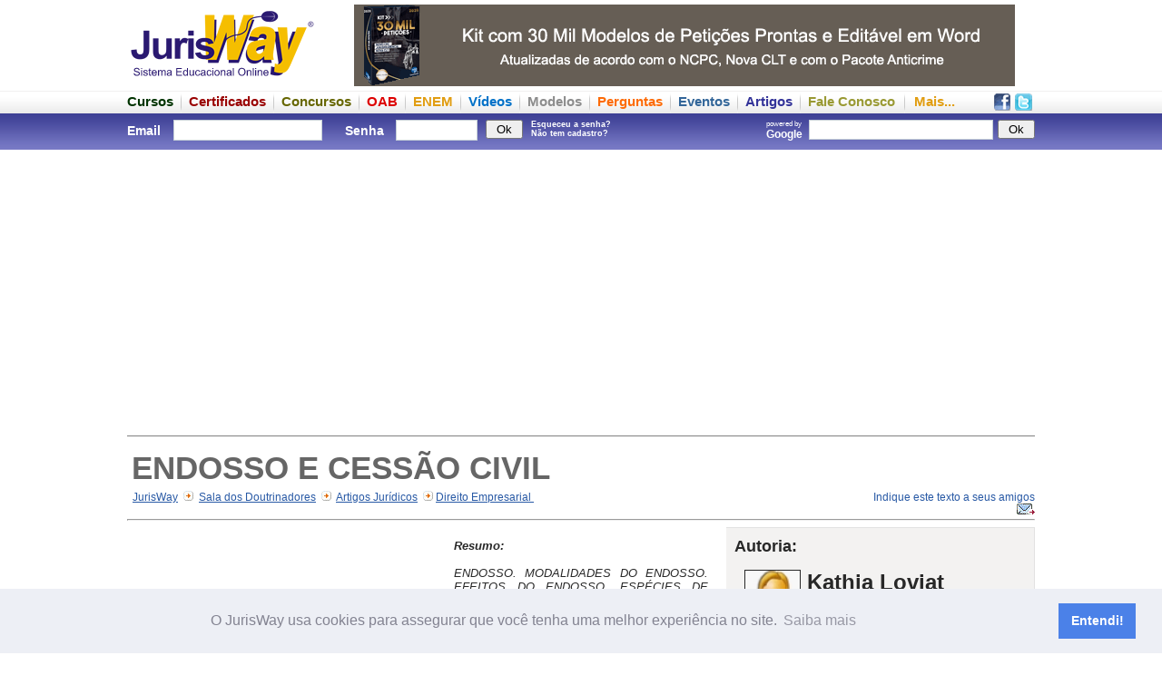

--- FILE ---
content_type: text/html
request_url: https://www.jurisway.org.br/v2/dhall.asp?id_dh=4066
body_size: 66385
content:
<HTML>
<HEAD>
<script data-ad-client="ca-pub-7670005423237365" async src="https://pagead2.googlesyndication.com/pagead/js/adsbygoogle.js"></script>
		<!-- Facebook App-->
		<meta property="fb:app_id" content="817153788333552" />

<meta http-equiv="Content-Language" content="pt-br">
<meta http-equiv="Content-Type" content="text/html; charset=ISO-8859-1">
<meta NAME="description" content="ENDOSSO E CESSÃO CIVIL - Kathia Loviat Horoshkeyeff - JurisWay">
<meta NAME="keywords" content="Direito Empresarial, ENDOSSO E CESSÃO CIVIL - Kathia Loviat Horoshkeyeff - JurisWay, Artigos Jurídicos">

<title>ENDOSSO E CESSÃO CIVIL - Kathia Loviat Horoshkeyeff - JurisWay</title>
<meta property="fb:app_id" content="817153788333552" />
		<link rel="canonical" href="https://www.jurisway.org.br/v2/dhall.asp?id_dh=4066" />

<style type="text/css">

li.menu_down {
	font-size:12px;
	color:white;
	list-style:none;
	padding:0px;
	margin:0px;
	font-weight:normal;
}

a.link_menu_down:link {
	font-size:12px;
	color:white;
	list-style:none;
	padding:0px;
	margin:0px;
	font-weight:normal;
}

a.link_menu_down:visited {
	color:white;
}

a.link_menu_down:active {
	color:white;
}

a.link_menu_down:hover {
	color:white;
}

div.menu_down {
	font-weight:bold;
	float:left;
	font-size:16px;
	color:white;
	list-style:none;
	padding:10 15 10 15;
	margin:0px;
}



</style>

<link rel="stylesheet" type="text/css" href="/v3/frame.css" />


<script type="text/javascript">

function flash(movie,width,height){
document.write ('<object classid="clsid:d27cdb6e-ae6d-11cf-96b8-444553540000" codebase="http://fpdownload.macromedia.com/pub/shockwave/cabs/flash/swflash.cab#version=8,0,0,0" width="'+width+'" height="'+height+'" id="flash" align="middle">');
document.write ('<param name="allowScriptAccess" value="sameDomain" />');
document.write ('<param name="movie" value="'+movie+'" />');
document.write ('<param name="quality" value="high" />');
//document.write ('<param name="bgcolor" value="#ffffff" />');
//document.write ('<param name="wmode" value="transparent"/>')
document.write ('<embed src="'+movie+'" quality="high" width="'+width+'" height="'+height+'" name="flash" align="middle" allowScriptAccess="sameDomain" type="application/x-shockwave-flash" wmode="transparent" pluginspage="http://www.macromedia.com/go/getflashplayer" />');
//document.write ('<embed src="'+movie+'" quality="high" bgcolor="#ffffff" width="'+width+'" height="'+height+'" name="flash" align="middle" allowScriptAccess="sameDomain" type="application/x-shockwave-flash" wmode="transparent" pluginspage="http://www.macromedia.com/go/getflashplayer" />');
document.write ('</object>');
}

// Inicio Google Analytics
  var _gaq = _gaq || [];
  _gaq.push(['_setAccount', 'UA-1187554-1']);
  _gaq.push(['_trackPageview']);

  (function() {
    var ga = document.createElement('script'); ga.type = 'text/javascript'; ga.async = true;
    ga.src = ('https:' == document.location.protocol ? 'https://ssl' : 'http://www') + '.google-analytics.com/ga.js';
    var s = document.getElementsByTagName('script')[0]; s.parentNode.insertBefore(ga, s);
  })();
//Fim Google Analytics
</script>

<!--Cookie Consent-->
<link rel="stylesheet" type="text/css" href="//cdnjs.cloudflare.com/ajax/libs/cookieconsent2/3.1.0/cookieconsent.min.css" />
<script src="//cdnjs.cloudflare.com/ajax/libs/cookieconsent2/3.1.0/cookieconsent.min.js"></script>
<script>
window.addEventListener("load", function(){
window.cookieconsent.initialise({
  "palette": {
    "popup": {
      "background": "#edeff5",
      "text": "#838391"
    },
    "button": {
      "background": "#4b81e8"
    }
  },
  "content": {
    "message": "O JurisWay usa cookies para assegurar que você tenha uma melhor experiência no site.",
    "dismiss": "Entendi!",
    "link": "Saiba mais",
    "href": "https://www.jurisway.org.br/legendasduplas/o_que_sao_cookies.asp"
  }
})});
</script>

		<!-- Custom javascript -->
		

</HEAD>
<body>
		<script>
		  window.fbAsyncInit = function() {
			FB.init({
			  appId      : '817153788333552',
			  xfbml      : true,
			  version    : 'v2.3'
			});
		  };

		  (function(d, s, id){
			 var js, fjs = d.getElementsByTagName(s)[0];
			 if (d.getElementById(id)) {return;}
			 js = d.createElement(s); js.id = id;
			 js.src = "//connect.facebook.net/pt_BR/sdk.js";
			 fjs.parentNode.insertBefore(js, fjs);
		   }(document, 'script', 'facebook-jssdk'));
		</script>



<div style="width:100%; height:95px">
	<div class="externa">
		<div style="width:1000px">
			<div style="float:left;width:1000px;height:5px;background-color:white;font-size:1px">&nbsp;</div>
			<div style="float:left;width:210px;height:90px"><a href="http://www.jurisway.org.br" title="JurisWay - Sistema Educacional Online"><img src="/v2/imagens/jurisway-logo-210x90.png" width=210 height=90 border=0 alt="JurisWay - Sistema Educacional Online"></a></div>
			<div style="float:left;width:40px;height:90px;background-color:white">&nbsp;</div>
			<div style="float:left;width:728px;height:90px"><div style="float:left; height:90px; width:728px"><div style="border:0px solid gray; padding: 0px; "><a href="https://go.hotmart.com/J18587494Q?src=topobase" rel="nofollow"><img alt="Kit com 30 mil modelos de petições" border=0 width=728 height=90 src="/v2/imagens/Kit_30_mil_peticoes.png"></a></div></div></div>
			<!--<div style="float:left;width:22px;height:90px"><img src="/v2/imagens/lingueta-dir-destaque.jpg" width=22 height=90 border=0></div>-->
		</div>
	</div>
</div>
<div style="width:100%; height:30px; background-image: url(/v2/imagens/fundo-menu-superior.png); ">
	<div class="externa">
		<div style="width:1000px;">
			<div style="float:left;width:1000px;height:8px;font-size:1px">&nbsp;</div>
			<div style="float:left;width:1000px;height:22px">
			<div style="float:right;width:48px;height:22px">
				<div style="float:left; width:23px; text-align:center"><a title="Seja um fã no Facebook" href="http://www.facebook.com.br/JurisWay"><img src=/v2/imagens/facebook19.png border=0></a></div>
				<div style="float:left; width:25px; text-align:center"><a title="Siga-nos no Twitter" href="http://www.twitter.com/JurisWay"><img src=/v2/imagens/twitter19.png border=0></a></div>
			</div>
			<!--<div style="float:left;height:22px;font-size:16px; font-weight: bold; "><a title="Página Inicial JurisWay" href="http://www.jurisway.org.br"><img src=/v2/imagens/home19.png border=0></a></div><div style="float:left;margin: 0px 10px 0px 10px; height:22px; background-image:url(/v2/imagens/divisao.png)"><div style="float:left;width:1px"></div></div>-->
			<div style="float:left;height:22px;font-size:15px; font-weight: bold; "><a title="Cursos online gratuitos" href="/cursos/"><font color=#003300>Cursos</font></a></div><div style="float:left;margin: 0px 8px 0px 8px; height:22px; background-image:url(/v2/imagens/divisao.png)"><div style="float:left;width:1px"></div></div>
			<div style="float:left;height:22px;font-size:15px; font-weight: bold; "><a title="Cursos com Certificado - Estudos Temáticos" href="/v2/EstudosTematicos.asp"><font color=#990000>Certificados</font></a></div><div style="float:left;margin: 0px 8px 0px 8px; height:22px; background-image:url(/v2/imagens/divisao.png)"><div style="float:left;width:1px"></div></div>
			<div style="float:left;height:22px;font-size:15px; font-weight: bold; "><a title="Provas de Concursos anteriores em formato interativo" href="/concursos/"><font color=#666600>Concursos</font></a></div><div style="float:left;margin: 0px 8px 0px 8px; height:22px; background-image:url(/v2/imagens/divisao.png)"><div style="float:left;width:1px"></div></div>
			<div style="float:left;height:22px;font-size:15px; font-weight: bold; "><a title="Provas da OAB anteriores em formato interativo" href="/provasOAB/"><font color=#dd0000>OAB</font></a></div><div style="float:left;margin: 0px 8px 0px 8px; height:22px; background-image:url(/v2/imagens/divisao.png)"><div style="float:left;width:1px"></div></div>
			<div style="float:left;height:22px;font-size:15px; font-weight: bold; "><a title="Provas anteriores do ENEM em formato interativo" href="/enem/"><font color=#e19d11>ENEM</font></a></div><div style="float:left;margin: 0px 8px 0px 8px; height:22px; background-image:url(/v2/imagens/divisao.png)"><div style="float:left;width:1px"></div></div>
			<div style="float:left;height:22px;font-size:15px; font-weight: bold; "><a title="Vídeos gratuitos selecionados" href="/videos/"><font color=#0071c8>Vídeos</font></a></div><div style="float:left;margin: 0px 8px 0px 8px; height:22px; background-image:url(/v2/imagens/divisao.png)"><div style="float:left;width:1px"></div></div>
			<div style="float:left;height:22px;font-size:15px; font-weight: bold; "><a title="Modelos de documentos" href="/v2/modelos.asp"><font color=#8d8d8d>Modelos</font></a></div><div style="float:left;margin: 0px 8px 0px 8px; height:22px; background-image:url(/v2/imagens/divisao.png)"><div style="float:left;width:1px"></div></div>
			<div style="float:left;height:22px;font-size:15px; font-weight: bold; "><a title="Perguntas frequentes e suas respostas" href="/v2/perguntas.asp"><font color=#fd6b08>Perguntas</font></a></div><div style="float:left;margin: 0px 8px 0px 8px; height:22px; background-image:url(/v2/imagens/divisao.png)"><div style="float:left;width:1px"></div></div>
			<div style="float:left;height:22px;font-size:15px; font-weight: bold; "><a title="Eventos Jurídicos" href="/eventos/"><font color=#336699>Eventos</font></a></div><div style="float:left;margin: 0px 8px 0px 8px; height:22px; background-image:url(/v2/imagens/divisao.png)"><div style="float:left;width:1px"></div></div>
			<div style="float:left;height:22px;font-size:15px; font-weight: bold; "><a title="Artigos enviados ao JurisWay" href="/v2/doutrinadores.asp"><font color=#333399>Artigos</font></a></div><div style="float:left;margin: 0px 8px 0px 8px; height:22px; background-image:url(/v2/imagens/divisao.png)"><div style="float:left;width:1px"></div></div>
			<div style="float:left;height:22px;font-size:15px; font-weight: bold; "><a title="Esclareça dúvidas, faça críticas e deixe sugestões para o JurisWay" href="/v2/form_contato.asp?tipo=Fale_Conosco"><font color=#999933>Fale Conosco</font></a></div>
			<div style="float:left;margin: 0px 10px 0px 10px; height:22px; background-image:url(/v2/imagens/divisao.png)"><div style="float:left;width:1px"></div></div>
			<div style="float:left;height:22px;font-size:15px; font-weight: bold; "><a title="Mapa do site, com todos os conteúdos JurisWay" href="#mapa"><font color=#e19d11>Mais...</font></a></div>
			
			</div>
		</div>
	</div>
</div>
<div style="width:100%; height:40px; background-image: url(/v2/imagens/fundo-barra-superior.png)">
	<div class="externa">
		<div style="width:1000px;">
			<div style="float:left;width:1000px;height:3px;font-size:1px">&nbsp;</div>
			<div style="float:left;width:1000px;height:34px;">
			
						<div style="float:left;width:550px; color:white; "><form method=post action="/v2/login2.asp" style="margin: 0px 0px 0px 0px;"><div style="float:left; width:45px; margin-right:0px; font-size:14px; padding:8px 5px 0 0px; color:white;"><b>Email</b></div><div style="float:left; width:170px; padding-top:4px; color:white;"><input type="text" name="login" style="border:1px solid #C7D0D7; color: #4D6185; font:13px Arial;  margin: 0px 5px 4px 1px; width:164px; height:23px"  /></div><div style="float:left; width:50px; font-size:14px; padding:8 5 0 20; color:white; text-align:left; "><b>Senha</b></div><div style="float:left; width:100px; font-size:9px; padding-top:4px; color:white;"><input type="password" name="senha" style="border:1px solid #C7D0D7;color: #4D6185; font:16px Arial;  margin: 0px 5px 4px 1px; width:90px; height:23px"  /></div><div style="float:left; width:50px; font-size:9px; padding-top:4px; color:white;"><input type="submit" value=" Ok "></div><div style="float:left; width:90px; font-size:9px; padding-top:4px; color:white;"><a style="color:white;" title="Esqueceu a senha? Peça um lembrete em seu email!"href=/v2/senhaenvio.asp><b>Esqueceu a senha?</b></a><br><a style="color:white;" title="Cadastre-se agora. É grátis!" href=/v2/cadastro.asp><b>Não tem cadastro?</b></a></div></form></div>
						
						<div style="float:right; width:450px"><div style="float:left; padding: 4px 0 0 0"><div class="g-plusone"></div></div>
						<form action="https://www.google.com/cse" style="margin: 0px 0px 0px 0px;"><input type="hidden" name="cx" value="002261530238799802227:pz0cpzq6l8q" /><div style="float:right; padding: 4px 0 0 0"><input type="submit" value=" Ok " title="Buscar no JurisWay através do Google" ></div><div style="float:right; padding: 4px 0 0 0"><input type="text" name="q" size="20" style=" border:1px solid #C7D0D7; padding: 1px 5px; color: gray; font:16px Arial;  margin: 0px 5px 4px 1px; " /></div><div style="float:right; padding: 4px 0 0 0; font-size:8px; color:white;">powered by<br><b style="font-size:12px">Google &nbsp;</b></div></form>
						</div>

			
			
			</div>
			<div style="float:left;width:1000px;height:3px;font-size:1px">&nbsp;</div>
		</div>
	</div>
</div>

							


<div style="width:100%;">
	<div class="externa">
			
					<div style="float:right; width: 1000px; background-color:#fff">
						<div style="float:left; width:1000px">
							<div style="float:left; padding:0px 0px 0px 0px; font-size:13px;">	<div style="float:left;width:1000px; padding: 5px 0px 0px 0px; "><div align=center style="float:left; width:1000px; margin:5px 0px 5px 0px; padding:5px 0px 0px 0px;"><div style="float:left; margin-left:136px"><div style=float:left;width:730px;height:92px;">
<div style="float:left; width:728px; height:90px; overflow:hidden; ">
<script async src="//pagead2.googlesyndication.com/pagead/js/adsbygoogle.js"></script>
<!-- JW - Responsivo - Institucional - Pessoal - ad_cabecalho -->
<ins class="adsbygoogle" 
style="display:block" 
data-ad-client="ca-pub-4998398723735713" 
data-ad-slot="8223217533" 
data-ad-format="auto" 
data-full-width-responsive="true"></ins>
<script>
(adsbygoogle = window.adsbygoogle || []).push({});
</script>
</div></div></div></div><div align=center style="float:left; width:1000px; margin:5px 0px 5px 0px; padding:5px 0px 5px 0px; border-bottom:1px solid gray"><div style="float:left; margin-left:136px"></div></div><div style="float:left; margin-top:5px; padding:5px 5px 0px 5px; font-face:arial,verdana;"><h1 style="width:990px; font-size:35px; padding:0px; margin:0px">ENDOSSO E CESSÃO CIVIL</h1>		</div><div style="float:left; width:800px; font-face:arial,verdana; font-size:12px; padding:5px 0px 5px 0px;">&nbsp; <a title="Página Inicial JurisWay" style="text-decoration:underline;" href="http://www.jurisway.org.br">JurisWay</a>&nbsp; <img src="/v2/images/seta_migalha.jpg">&nbsp; <a style="text-decoration:underline;" href="/v2/doutrinadores.asp">Sala dos Doutrinadores</a>&nbsp; <img src="/v2/images/seta_migalha.jpg">&nbsp; <a style="text-decoration:underline;" href="/v2/doutrinadores.asp?id_tipo=1">Artigos Jurídicos</a>&nbsp; <img src="/v2/images/seta_migalha.jpg"> <a style="text-decoration:underline;" href="/v2/doutrinadores.asp?area=Direito+Empresarial""> Direito Empresarial </a>&nbsp; 			</div>			<div style="float:left; width:200px; font-face:arial,verdana; text-align:right; font-size:12px; padding:5px 0px 5px 0px; "><a href="/v2/emailtoafriend.asp?titulo_email=JurisWay - ENDOSSO E CESSÃO CIVIL" target=_blank>Indique este texto a seus amigos <img border=0 style="padding:0px; margin:0px" src="/v2/imagens/ico_enviar_pq.gif" alt="indique esta página a um amigo" /></a>			</div>		</div>		<hr>	</div><div style="float:right; border:0px solid red; width:340px;"><div style="float:right; padding-bottom:10px; width:340px; overflow-x: auto;"><div style="float:right; padding:10px; font-size:13px; color:#282828; font-family:arial,verdana; background-color:#f3f2f1; border:1px solid #e2e2e2;"><div style="float:left; width:320px"><font size=4><b>Autoria:</b></font><br><br></div><div style="float:right; width:240px"><font size=5><b>Kathia Loviat Horoshkeyeff </b></font></div><div style="float:left; width:80px; "><img style="margin-right:7px" src="/v2/images/F.jpg" width=60 border=1 align=right></div><div style="float:left; width:320px;"><div style="padding-left:10px; border:0px solid green;"><br><br><font size=2>Kathia Loviat Horoshkeyeff, estagiária do escritório Bartoli Advogados Associados, graduanda em Direito na Universidade de Santo Amaro, cursando tecnológo em Contabilidade no Instituto Monitor.<br><br><span style='border:0px solid black;'><img src='/v2/imagens/ico_enviar.gif'></span><span><a target=_blank href='profissionais_dhall_mensagem.asp?id=195147&dh=4066'>envie um e-mail para este autor</a></span><br></div></div></div></div><div style="float:right; margin:10 0 0 0; padding:0px; width:340px"><div style="float:left; border:1px silver solid; padding:9px"><div style="float:left;width:320px"><font size="3"><p align="center" style="font-family:arial; font-weight:bold; color:#CC0000;">Outros artigos do mesmo autor</p></font><p><img src="/v2/images/arrow2.gif"><a style="font-family:tahoma, arial; color:#4a4a4a;" href="/v2/dhall.asp?id_dh=3954">Atos Administrativos</a></br><span style="color:black;font-weight:bold; font-size:11px;">Direito Administrativo</span><p><img src="/v2/images/arrow2.gif"><a style="font-family:tahoma, arial; color:#4a4a4a;" href="/v2/dhall.asp?id_dh=3924">História do Direito Administrativo</a></br><span style="color:black;font-weight:bold; font-size:11px;">Direito Administrativo</span><p><img src="/v2/images/arrow2.gif"><a style="font-family:tahoma, arial; color:#4a4a4a;" href="/v2/dhall.asp?id_dh=4022">AUTARQUIA</a></br><span style="color:black;font-weight:bold; font-size:11px;">Direito Administrativo</span><p><img src="/v2/images/arrow2.gif"><a style="font-family:tahoma, arial; color:#4a4a4a;" href="/v2/dhall.asp?id_dh=4023">Poderes do empregador</a></br><span style="color:black;font-weight:bold; font-size:11px;">Direito Coletivo do Trabalho</span><p><img src="/v2/images/arrow2.gif"><a style="font-family:tahoma, arial; color:#4a4a4a;" href="/v2/dhall.asp?id_dh=3957">Queixa-Crime</a></br><span style="color:black;font-weight:bold; font-size:11px;">Direito Penal</span><p align="right"><a style="color:red; size:11px;" href="/v2/doutrinadores.asp?usuario=195147">Mais artigos...</a></p></div></div></div><div style="float:left; margin:15 0 10 0;"><div style="float:left; width:340px; height:285px" >
<div style="float:left; width:336px; height:280px; overflow:hidden; ">
<script async src="//pagead2.googlesyndication.com/pagead/js/adsbygoogle.js"></script>
<!-- JW - Responsivo - Institucional - Pessoal - ad_retangulo_grande2 -->
<ins class="adsbygoogle" 
style="display:block" 
data-ad-client="ca-pub-4998398723735713" 
data-ad-slot="8223217533" 
data-ad-format="auto" 
data-full-width-responsive="true"></ins>
<script>
(adsbygoogle = window.adsbygoogle || []).push({});
</script>
</div></div></div><div style="float:right; border:1px silver solid; margin:10 0 0 0; padding:0px; width:340px;"><div style="width:320px; float:right; margin:0; padding:10 10 10 0; height:auto; border:0px solid red"><font size="3"><p align="center" style=" font-family:arial; font-weight:bold; color:#CC0000;">Outros artigos da mesma área</p></font><p><img src="/v2/images/arrow2.gif"><a style="font-family:tahoma, arial; color:#4a4a4a; size:11px;" href="/v2/dhall.asp?id_dh=10406">ASPECTOS POSITIVOS E NEGATIVOS DA EMPRESA INDIVIDUAL DE RESPONSABILIDADE LIMITADA - EIRELI E ALGUMAS IMPLICAÇÕES LEGAIS</a></p><p><img src="/v2/images/arrow2.gif"><a style="font-family:tahoma, arial; color:#4a4a4a; size:11px;" href="/v2/dhall.asp?id_dh=18591">Documentos exigidos para o registro empresarial de estrangeiro</a></p><p><img src="/v2/images/arrow2.gif"><a style="font-family:tahoma, arial; color:#4a4a4a; size:11px;" href="/v2/dhall.asp?id_dh=4830">Lavagem de dinheiro: Aspectos históricos e processo de branqueamento de capitais.</a></p><p><img src="/v2/images/arrow2.gif"><a style="font-family:tahoma, arial; color:#4a4a4a; size:11px;" href="/v2/dhall.asp?id_dh=18423">Possibilidade de sociedade empresarial entre pais e filhos</a></p><p><img src="/v2/images/arrow2.gif"><a style="font-family:tahoma, arial; color:#4a4a4a; size:11px;" href="/v2/dhall.asp?id_dh=9274">EIRELI - EMPRESA INDIVIDUAL DE RESPONSABILIDADE LIMITADA</a></p><p><img src="/v2/images/arrow2.gif"><a style="font-family:tahoma, arial; color:#4a4a4a; size:11px;" href="/v2/dhall.asp?id_dh=5984">A INCONSTITUCIONALIDADE DA CLASSIFICAÇÃO DOS CRÉDITOS TRABALHISTAS NA FALÊNCIA.</a></p><p><img src="/v2/images/arrow2.gif"><a style="font-family:tahoma, arial; color:#4a4a4a; size:11px;" href="/v2/dhall.asp?id_dh=11922">O PRINCÍPIO DA CARTULARIDADE DOS TÍTULOS DE CRÉDITO DIANTE DOS AVANÇOS TECNOLÓGICOS DOS MEIOS ELETRÔNICOS NA EMISSÃO DA DUPLICATA MERCANTIL VIRTUAL.</a></p><p><img src="/v2/images/arrow2.gif"><a style="font-family:tahoma, arial; color:#4a4a4a; size:11px;" href="/v2/dhall.asp?id_dh=20796">FORMA DE OBTENÇÃO DO CPF E ENDEREÇO DO EMITENTE DE CHEQUE SEM FUNDOS E SUSTADO</a></p><p><img src="/v2/images/arrow2.gif"><a style="font-family:tahoma, arial; color:#4a4a4a; size:11px;" href="/v2/dhall.asp?id_dh=18267">O controle de validade dos atos empresariais pelas Juntas Comerciais</a></p><p><img src="/v2/images/arrow2.gif"><a style="font-family:tahoma, arial; color:#4a4a4a; size:11px;" href="/v2/dhall.asp?id_dh=18456">Duplicata Mercantil - Entenda como funciona</a></p><p align="right"><a style="color:red; size:11px;" href="/v2/doutrinadores.asp?area=Direito+Empresarial" >Mais artigos da área...</a></p></div></div><div style="float:right; border:0px solid red; width:300px"><div style="float:right;width:300px;padding-bottom:10px; padding-top:10px"><div style="float: left; width:300px; ">	<div style="border: 1px solid gray; padding:9px"><a style="text-decoration:none;color:black" href=/concursos/provas_OAB.asp>	<font face=Arial style="font-size:20px" color=#000080><b>Provas da OAB</b></font><br>	<font face=Arial style="font-size:13px" color=#000080><b>Estude refazendo as últimas provas</b></font><br>	<div>	<img src=/v2/imagens/add-provas-oab.jpg align=left width=130 height=90 border=0><font face=Arial><b><font size=1>	<br>	</font><font size=3 color=#000080><b></b></font>	</b><font size=2>Prepare-se para o Exame da OAB refazendo as últimas provas online.</font><br>	<u><font size=1 color=#0000FF>Questões das provas da OAB</font></u>	<font size=1><br><br></font></div>	</a></div></div></div><font face="arial, verdana"><div style="float:left; width:300px"><div style="float:left; border:1px solid gray; padding:9px; font-size:11px">	<a style="text-decoration:none;color:black" href=/v2/EstudosTematicos.asp>	<font face=Arial style="font-size:20px" color=#CC0000><b>Certificados JurisWay</b></font><br>	<font face=Arial style="font-size:13px" color=#CC0000><b>Só Estudos Temáticos oferecem Certificado</b></font><br>	<div>	<img src=/v2/imagens/add-certificado.jpg align=left width=130 height=90 border=0><font face=Arial><b><font size=1>	<br>	</font><font size=3 color=#CC0000><b></b></font>	</b><font size=2>Foque seus estudos e receba um certificado em casa atestando a carga horária.</font><br>	<u><font size=1 color=#0000FF>Consulte valor de cada tema</font></u>	<font size=1><br><br></font></div>	</a><div style="float:left; width:280px; height:15px;"></div><div style="float:left; width:280px; "><div style="padding:0px 0px 0px 15px; font-size:13px;"><b><a href="/v2/EstudosTematicos_Descricao.asp?id_estudo=116"><font size=2><b><div style="float:left;width:36px;height:38px"><img border=0 title="Carga horária: 18 horas" src=/v2/imagens/carga18hs.jpg></div><u>Cláusulas Pétreas na Constituição Federal</u></b></font></a></b><br><font size=1>Direito Constitucional</font></div>	</div><div style="float:left; width:280px; font-size:5px; margin-top:5px">&nbsp;</div><div style="float:left; width:280px; "><div style="padding:0px 0px 0px 15px; font-size:13px;"><b><a href="/v2/EstudosTematicos_Descricao.asp?id_estudo=95"><font size=2><b><div style="float:left;width:36px;height:38px"><img border=0 title="Carga horária: 30 horas" src=/v2/imagens/carga30hs.jpg></div><u>Mandado de Segurança na Justiça do Trabalho</u></b></font></a></b><br><font size=1>Direito Processual do Trabalho</font></div>	</div><div style="float:left; width:280px; font-size:5px; margin-top:5px">&nbsp;</div><div style="float:left; width:280px; "><div style="padding:0px 0px 0px 15px; font-size:13px;"><b><a href="/v2/EstudosTematicos_Descricao.asp?id_estudo=50"><font size=2><b><div style="float:left;width:36px;height:38px"><img border=0 title="Carga horária: 18 horas" src=/v2/imagens/carga18hs.jpg></div><u>Introdução ao Estudo dos Seguros</u></b></font></a></b><br><font size=1>Direito Contratual</font></div>	</div><div style="float:left; width:280px; font-size:5px; margin-top:5px">&nbsp;</div><div style="float:left; width:280px; "><div style="padding:0px 0px 0px 15px; font-size:13px;"><b><a href="/v2/EstudosTematicos.asp"><font size=2><b><div style="float:left;width:36px;height:38px"><img border=0 title="Veja todos os temas disponíveis" src=/v2/imagens/70ETs.jpg></div><u>Veja todos os temas disponíveis</u></b></font></a></b><br><font size=1>São aproximadamente 70 temas</font></div>	</div></div></div><br><div style="background-color:#FFFFCC"></div></div><div style="margin:10px;padding:10px; background-color:none"></div></div>	<div style="float:left; width:650px; padding:0px; font-size:13px; font-family:arial,verdana"><div style=" float:left;width:650px;"><div style="float:left; padding:0 10px 5px 0px; font-size:13px; font-family:arial, verdana"><div style="float:left; width:340px; height:300px; margin-top:15px" >
<div style="float:left; width:336px; height:280px; overflow:hidden; ">
<script async src="//pagead2.googlesyndication.com/pagead/js/adsbygoogle.js"></script>
<!-- JW - Responsivo - Institucional - Pessoal - ad_retangulo_grande_1 -->
<ins class="adsbygoogle" 
style="display:block" 
data-ad-client="ca-pub-4998398723735713" 
data-ad-slot="8223217533" 
data-ad-format="auto" 
data-full-width-responsive="true"></ins>
<script>
(adsbygoogle = window.adsbygoogle || []).push({});
</script>
</div></div><div style="float:right; width:300px"><div style="float:left; border:0px solid green; padding:0 0px 0px 20px; font-size:13px; font-family:arial, verdana"><p align="justify" style="color:#282828; font-family:arial, verdana;"><i><b>Resumo:</b><br><br>ENDOSSO. MODALIDADES DO ENDOSSO. EFEITOS DO ENDOSSO. ESPÉCIES DE ENDOSSO. CESSÃO CIVIL. DIFERENÇAS ENTRE O ENDOSSO E A CESSÃO CIVIL</i></p><p><font face='Verdana' size='1' color='#282828'><b>Texto enviado ao JurisWay em 24/05/2010.</b></font></p><br><br><p><a href="/v2/emailtoafriend.asp?titulo_email=JurisWay - ENDOSSO E CESSÃO CIVIL" target=_blank>Indique este texto a seus amigos <img border=0 style="padding:0px; margin:0px" src="/v2/imagens/ico_enviar_pq.gif" alt="indique esta página a um amigo" /></a></p><br><br><p><div style="padding:10px; margin:10 0 0 0; font-size:13px; color:#282828; font-family:arial,verdana; background-color:#f3f2f1; border:1px solid #e2e2e2;"><div style="text-align:center; font-family:arial; font-weight:bold; color:#CC0000;">Quer disponibilizar seu artigo no JurisWay?</div><div style="text-align:center; margin:5 0 0 0;"><a href="doutrinadores_saiba_como.asp">Saiba como...</a></div></div></p></div></div></div><div style="float:left; width:650px; overflow-x: auto;"><div style="width:650px;"><div style="border:margin:0px; padding:30 10px 30 20px;" align="justify"><div style="TEXT-ALIGN: center; LINE-HEIGHT: 150%; MARGIN: 0cm 0cm 10pt" align="center"><strong><u><span style="LINE-HEIGHT: 150%; FONT-SIZE: 12pt">ENDOSSO E CESSÃO CIVIL</span></u></strong></div>
<div style="TEXT-ALIGN: center; LINE-HEIGHT: 150%; TEXT-INDENT: 3cm; MARGIN: 0cm 0cm 10pt" align="center"><span style="LINE-HEIGHT: 150%; FONT-SIZE: 12pt">1. ENDOSSO</span></div>
<div style="TEXT-ALIGN: justify; LINE-HEIGHT: 150%; TEXT-INDENT: 3cm; MARGIN: 0cm 0cm 10pt" align="center"><span style="LINE-HEIGHT: 150%; FONT-SIZE: 12pt">Endosso, basicamente, é um ato unilateral, solidário e autônomo, pelo qual se dá a transferência dos direitos contidos em um título de crédito.</span></div>
<div style="TEXT-ALIGN: justify; LINE-HEIGHT: 150%; TEXT-INDENT: 3cm; MARGIN: 0cm 0cm 10pt" align="center"><span style="LINE-HEIGHT: 150%; FONT-SIZE: 12pt">O vocábulo endosso, segundo o Dicionário Jurídico Compacto de Decleciano Torrieri Guimarães<a title="" name="_ftnref1"  target=_blank href="http://www.jurisway.org.br/v2/FCKeditor_2.2/FCKeditor/editor/fckblank.html#_ftn1"><span style="LINE-HEIGHT: 105%; FONT-SIZE: 12pt">[1]</span></a>, significa uma inscrição que o endossante faz no verso em branco do título que tem por efeito transferir a propriedade deste, remanescendo o endossante como um coobrigado solidário no cumprimento da obrigação. É nulo se parcial.</span></div>
<div style="TEXT-ALIGN: justify; LINE-HEIGHT: 150%; TEXT-INDENT: 3cm; MARGIN: 0cm 0cm 10pt" align="center"><span style="LINE-HEIGHT: 150%; FONT-SIZE: 12pt">O endosso é um ato unilateral de declaração de vontade que impõe de forma escrita, posto que o endosso dá-se mediante assinatura no verso do título de crédito, vez que tão-somente o título com a cláusula à ordem que é possível a transmissão de tal poder à outra pessoa.</span></div>
<div style="TEXT-ALIGN: justify; LINE-HEIGHT: 150%; TEXT-INDENT: 3cm; MARGIN: 0cm 0cm 10pt" align="center"><span style="LINE-HEIGHT: 150%; FONT-SIZE: 12pt">Como já supracitado o endosso, portanto, é o ato que opera a transferência do crédito representado por título &ldquo;à ordem&rdquo;.</span></div>
<div style="TEXT-ALIGN: justify; LINE-HEIGHT: 150%; TEXT-INDENT: 3cm; MARGIN: 0cm 0cm 10pt" align="center"><span style="LINE-HEIGHT: 150%; FONT-SIZE: 12pt">O art. 8º do Decreto nº 2044 dispõe que o endosso transmite a propriedade do título de crédito, sendo suficiente, para sua validade, a simples assinatura do próprio endossador ou de seu mandatário especial, no verso do título.</span></div>
<div style="TEXT-ALIGN: justify; LINE-HEIGHT: 150%; TEXT-INDENT: 3cm; MARGIN: 0cm 0cm 10pt" align="center"><span style="LINE-HEIGHT: 150%; FONT-SIZE: 12pt">O endosso é, entre outros, um instituto típico criado pelo direito cambiário. É <em>o meio para transferir o direito sobre o título, </em>segundo Goldschmidt, Bonelli, Messineo.</span></div>
<div style="TEXT-ALIGN: justify; LINE-HEIGHT: 150%; TEXT-INDENT: 3cm; MARGIN: 0cm 0cm 10pt" align="center"><span style="LINE-HEIGHT: 150%; FONT-SIZE: 12pt">Em virtude de o endosso consistir na simples assinatura do proprietário do título, no verso ou anverso do título, com essa assinatura a pessoa que endossa o título, chamada de endossante, transfere a outrem, chamado endossatário, a propriedade do título, conforme disposto no art. 910 do CC:</span></div>
<div style="TEXT-ALIGN: justify; LINE-HEIGHT: 150%; MARGIN: 0cm 0cm 10pt 3cm" align="center"><span style="LINE-HEIGHT: 150%; FONT-SIZE: 10pt">&ldquo;Art. 910. O endosso deve ser lançado pelo endossante no verso ou anverso do próprio título.</span></div>
<div style="TEXT-ALIGN: justify; LINE-HEIGHT: 150%; MARGIN: 0cm 0cm 10pt 3cm" align="center"><span style="LINE-HEIGHT: 150%; FONT-SIZE: 10pt">§ 1o Pode o endossante designar o endossatário, e para validade do endosso, dado no verso do título, é suficiente a simples assinatura do endossante.</span></div>
<div style="TEXT-ALIGN: justify; LINE-HEIGHT: 150%; MARGIN: 0cm 0cm 10pt 3cm" align="center"><span style="LINE-HEIGHT: 150%; FONT-SIZE: 10pt">§ 2o A transferência por endosso completa-se com a tradição do título.</span></div>
<div style="TEXT-ALIGN: justify; LINE-HEIGHT: 150%; MARGIN: 0cm 0cm 10pt 3cm" align="center"><span style="LINE-HEIGHT: 150%; FONT-SIZE: 10pt">§ 3o Considera-se não escrito o endosso cancelado, total ou parcialmente.&rdquo;</span></div>
<div style="TEXT-ALIGN: justify; LINE-HEIGHT: 150%; TEXT-INDENT: 3cm; MARGIN: 0cm 0cm 10pt" align="center"><span style="LINE-HEIGHT: 150%; FONT-SIZE: 12pt">Com o endosso, o endossante, incontestavelmente, deixa de ser credor do título, posição jurídica que passa a ser ocupada pelo endossatário. Ademais, resta claro que somente o credor pode alienar o crédito disposto no título. </span></div>
<div style="TEXT-ALIGN: justify; LINE-HEIGHT: 150%; TEXT-INDENT: 3cm; MARGIN: 0cm 0cm 10pt" align="center"><span style="LINE-HEIGHT: 150%; FONT-SIZE: 12pt">Desta forma, o primeiro endossante do título sempre será o tomador, já o segundo endossante, necessariamente, o endossatário do tomador, e assim sucessivamente. Faz-se necessário mencionar que não há limite para o número de endossos no título de crédito, como também, há a possibilidade do título de crédito não ser endossado sequer uma vez.</span></div>
<div style="TEXT-ALIGN: center; LINE-HEIGHT: 150%; TEXT-INDENT: 3cm; MARGIN: 0cm 0cm 10pt" align="center"><span style="LINE-HEIGHT: 150%; FONT-SIZE: 12pt">2. MODALIDADES DE ENDOSSO</span></div>
<div style="TEXT-ALIGN: justify; LINE-HEIGHT: 150%; TEXT-INDENT: 3cm; MARGIN: 0cm 0cm 10pt" align="center"><span style="LINE-HEIGHT: 150%; FONT-SIZE: 12pt">O endosso pode ser dado ou designando o endossante a pessoa a quem faz a transferência, ou não sendo feita tal designação, caso em que o endossante apenas lançará o seu nome no verso do título. Deste modo, temos duas modalidades de endossos, a primeira chamada de endosso preto, também conhecido como endosso pleno, complemento ou nominativo, e a segunda chamada de endosso em branco.</span></div>
<div style="TEXT-ALIGN: center; LINE-HEIGHT: 150%; MARGIN: 0cm 0cm 10pt" align="center"><span style="LINE-HEIGHT: 150%; FONT-SIZE: 12pt">2.1. ENDOSSO EM PRETO</span></div>
<div style="TEXT-ALIGN: justify; LINE-HEIGHT: 150%; TEXT-INDENT: 3cm; MARGIN: 0cm 0cm 10pt" align="center"><span style="LINE-HEIGHT: 150%; FONT-SIZE: 12pt">Endosso em preto é aquele em que o proprietário do título transfere a outra pessoa, designando-a. Consta, portanto, o nome da pessoa a quem o título é transferido, precedido da declaração de transferência, a expressão &ldquo;pague-se a&rdquo; e seguido da assinatura do endossante.</span></div>
<div style="TEXT-ALIGN: justify; LINE-HEIGHT: 150%; TEXT-INDENT: 3cm; MARGIN: 0cm 0cm 10pt" align="center"><span style="LINE-HEIGHT: 150%; FONT-SIZE: 12pt">Nesta forma de endosso, em preto, o endossante designa, acima da sua assinatura, o nome do endossatário, a quem se destinava o endosso. Ademais, tal espécie de endosso podia ser concedido tanto no dorso quanto na face do título, visto que a Lei Uniforme somente exigida que fosse conferido no verso, a espécie de endosso em branco, que veremos a seguir.</span></div>
<div style="TEXT-ALIGN: justify; LINE-HEIGHT: 150%; MARGIN: 0cm 0cm 10pt" align="center"><span style="LINE-HEIGHT: 150%; FONT-SIZE: 12pt">2.2. ENDOSSO EM BRANCO</span></div>
<div style="TEXT-ALIGN: justify; LINE-HEIGHT: 150%; TEXT-INDENT: 3cm; MARGIN: 0cm 0cm 10pt" align="center"><span style="LINE-HEIGHT: 150%; FONT-SIZE: 12pt">Endosso em branco é a transferência do crédito disposto no título pela mera tradição deste.</span></div>
<div style="TEXT-ALIGN: justify; LINE-HEIGHT: 150%; TEXT-INDENT: 3cm; MARGIN: 0cm 0cm 10pt" align="center"><span style="LINE-HEIGHT: 150%; FONT-SIZE: 12pt">Para que o endosso em branco fosse concedido bastava a assinatura do endossante. Não se designa o beneficiário do endosso, que assim não teria endossatário ostensivo. </span></div>
<div style="TEXT-ALIGN: justify; LINE-HEIGHT: 150%; TEXT-INDENT: 3cm; MARGIN: 0cm 0cm 10pt" align="center"><span style="LINE-HEIGHT: 150%; FONT-SIZE: 12pt">Em suma, o endosso em branco transforma o título necessariamente sacado em título ao portador.</span></div>
<div style="TEXT-ALIGN: justify; LINE-HEIGHT: 150%; TEXT-INDENT: 3cm; MARGIN: 0cm 0cm 10pt" align="center"><span style="LINE-HEIGHT: 150%; FONT-SIZE: 12pt">Insta mencionar que tal endosso foi proibido em todos os títulos de crédito pelo art. 19 da Lei nº 8088/90, insta mencionar que tal medida deu-se em virtude da evasão tributária que ocorrida no momento com a administração federal.</span></div>
<div style="TEXT-ALIGN: justify; LINE-HEIGHT: 150%; TEXT-INDENT: 3cm; MARGIN: 0cm 0cm 10pt" align="center"><span style="LINE-HEIGHT: 150%; FONT-SIZE: 12pt">3. EFEITOS DO ENDOSSO</span></div>
<div style="TEXT-ALIGN: justify; LINE-HEIGHT: 150%; TEXT-INDENT: 3cm; MARGIN: 0cm 0cm 10pt" align="center"><span style="LINE-HEIGHT: 150%; FONT-SIZE: 12pt">Existiu um jurista, Thol, que equiparou o endosso de uma letra de câmbio a uma nova letra. Neste diapasão, se analisarmos a operação, veríamos que o endossante, sendo devedor de alguém, ao invés e emitir uma nova letra ao seu credor, usa simplesmente uma letra já sacada, da qual no momento seja titular para transmiti-la, dando ordem para que seja ela paga àquele seu credor.</span></div>
<div style="TEXT-ALIGN: justify; LINE-HEIGHT: 150%; TEXT-INDENT: 3cm; MARGIN: 0cm 0cm 10pt" align="center"><span style="LINE-HEIGHT: 150%; FONT-SIZE: 12pt">O citado procedimento evita a emissão de nova letra, usando a letra já existente em seu poder.</span></div>
<div style="TEXT-ALIGN: justify; LINE-HEIGHT: 150%; TEXT-INDENT: 3cm; MARGIN: 0cm 0cm 10pt" align="center"><span style="LINE-HEIGHT: 150%; FONT-SIZE: 12pt">O endossante, assim como o sacado, ficam vinculados, para com o endossatário, cambiariamente, conforme disposto no art. 914, CC.</span></div>
<div style="TEXT-ALIGN: justify; LINE-HEIGHT: 150%; TEXT-INDENT: 3cm; MARGIN: 0cm 0cm 10pt" align="center"><span style="LINE-HEIGHT: 150%; FONT-SIZE: 12pt">A Lei Uniforme dispõe que o endossante tem o poder facultativo de proibir um novo endosso e, neste caso, não garante o pagamento às pessoas a quem a letra for posteriormente endossado. Há de se notar que a cláusula proibitiva de novo endosso não impede a circulação do título.</span></div>
<div style="TEXT-ALIGN: justify; LINE-HEIGHT: 150%; TEXT-INDENT: 3cm; MARGIN: 0cm 0cm 10pt" align="center"><span style="LINE-HEIGHT: 150%; FONT-SIZE: 12pt">4. ESPÉCIES DE ENDOSSO</span></div>
<div style="TEXT-ALIGN: justify; LINE-HEIGHT: 150%; TEXT-INDENT: 3cm; MARGIN: 0cm 0cm 10pt" align="center"><span style="LINE-HEIGHT: 150%; FONT-SIZE: 12pt">O endosso produz outros efeitos úteis que não a simples transferência da propriedade do título.&nbsp;Neste <em>ínterim, </em>sobretudo a técnica bancária, instituiu espécies de endosso, como o endosso-procuração, endosso-caução, endosso fiduciário, que veremos, por conseguinte.</span></div>
<div style="TEXT-ALIGN: justify; LINE-HEIGHT: 150%; TEXT-INDENT: 0.75pt; MARGIN: 0cm 0cm 10pt" align="center"><span style="LINE-HEIGHT: 150%; FONT-SIZE: 12pt">4.1. ENDOSSO-PROCURAÇÃO</span></div>
<div style="TEXT-ALIGN: justify; LINE-HEIGHT: 150%; TEXT-INDENT: 3cm; MARGIN: 0cm 0cm 10pt" align="center"><span style="LINE-HEIGHT: 150%; FONT-SIZE: 12pt">Neste tipo de endosso, o credor/tomador do título poderá incumbir a um procurador o recebimento do título, o qual será responsável a praticar um ato específico destinado a legitimar a posse do seu mandatário sobre real credor/tomador. </span></div>
<div style="TEXT-ALIGN: justify; LINE-HEIGHT: 150%; TEXT-INDENT: 3cm; MARGIN: 0cm 0cm 10pt" align="center"><span style="LINE-HEIGHT: 150%; FONT-SIZE: 12pt">Tal endosso encontra-se estabelecido no art. 18 da Lei Uniforme e no art. 917 do Código Civil.</span></div>
<div style="TEXT-ALIGN: justify; LINE-HEIGHT: 150%; MARGIN: 0cm 0cm 10pt" align="center"><span style="LINE-HEIGHT: 150%; FONT-SIZE: 12pt">4.2. ENDOSSO-CAUÇÃO</span></div>
<div style="TEXT-ALIGN: justify; LINE-HEIGHT: 150%; TEXT-INDENT: 3cm; MARGIN: 0cm 0cm 10pt" align="center"><span style="LINE-HEIGHT: 150%; FONT-SIZE: 12pt">O endosso-caução é aquele no qual o endossante deseja transferir o título, contudo, este exige uma garantia de outra obrigação assumida.</span></div>
<div style="TEXT-ALIGN: justify; LINE-HEIGHT: 150%; TEXT-INDENT: 0.75pt; MARGIN: 0cm 0cm 10pt" align="center"><span style="LINE-HEIGHT: 150%; FONT-SIZE: 12pt">4.3. ENDOSSO FIDUCIÁRIO</span></div>
<div style="TEXT-ALIGN: justify; LINE-HEIGHT: 150%; TEXT-INDENT: 3cm; MARGIN: 0cm 0cm 10pt" align="center"><span style="LINE-HEIGHT: 150%; FONT-SIZE: 12pt">A alienação fiduciária em garantia, se refere a bens móveis, encontra-se disposta no art. 66 da Lei n</span><span style="LINE-HEIGHT: 150%; FONT-SIZE: 12pt">º</span><span style="LINE-HEIGHT: 150%; FONT-SIZE: 12pt"> 4728/65. </span></div>
<div style="TEXT-ALIGN: justify; LINE-HEIGHT: 150%; TEXT-INDENT: 3cm; MARGIN: 0cm 0cm 10pt" align="center"><span style="LINE-HEIGHT: 150%; FONT-SIZE: 12pt">Faz-se necessário mencionar tal dispositivo, pois considerando o título de crédito como uma <em>cousa, </em>inscrevendo-se entre os bens móveis, resta claro que este pode ser objeto de alienação fiduciária em garantia. O endosso pode-se revestir, intrinsecamente, do aspecto de endosso fiduciário.</span></div>
<div style="TEXT-ALIGN: justify; LINE-HEIGHT: 150%; MARGIN: 0cm 0cm 10pt" align="center"><span style="LINE-HEIGHT: 150%; FONT-SIZE: 12pt">4.4. ENDOSSO TARDIO</span></div>
<div style="TEXT-ALIGN: justify; LINE-HEIGHT: 150%; TEXT-INDENT: 3cm; MARGIN: 0cm 0cm 10pt" align="center"><span style="LINE-HEIGHT: 150%; FONT-SIZE: 12pt">Endosso tardio é o ato de endossar um título posterior ao seu vencimento. Todavia, apenas o endosso posterior ao protesto por falta de pagamento, ou feito depois de expirado o prazo fixado a se fazer o protesto.</span></div>
<div style="TEXT-ALIGN: justify; LINE-HEIGHT: 150%; TEXT-INDENT: 3cm; MARGIN: 0cm 0cm 10pt" align="center"><span style="LINE-HEIGHT: 150%; FONT-SIZE: 12pt">5. CESSÃO CIVIL</span></div>
<div style="TEXT-ALIGN: justify; LINE-HEIGHT: 150%; TEXT-INDENT: 3cm; MARGIN: 0cm 0cm 10pt" align="center"><a name="11ce18dcbc22b1bc__MailAutoSig"><font size="3" face="Arial">A cessão civil de crédito é ato jurídico de efeitos não cambiais de transferência de titularidade do crédito, no qual o cedente responde, em regra, apenas pela existência do crédito e não pela solvência do devedor. </font></a></div>
<div style="TEXT-ALIGN: justify; LINE-HEIGHT: 150%; TEXT-INDENT: 3cm; MARGIN: 0cm 0cm 10pt" align="center"><font size="3" face="Arial">A cessão de crédito é um instituto do Direito Civil, pela qual o credor de uma obrigação a transfere (cede) a terceiro (cessionário). Aquele que transfere (cedente), responde pela existência do crédito, mas não pela solvência do devedor (cedido) como já supracitado.</font></div>
<div style="TEXT-ALIGN: justify; LINE-HEIGHT: 150%; TEXT-INDENT: 3cm; MARGIN: 0cm 0cm 10pt" align="center"><font size="3" face="Arial">Ademais, o cessionário, ao apanhar esse título não terá o cedente como co-garantidor, tal qual ocorreria, se fosse um endosso com efeitos cambiários.</font><a title="" name="_ftnref2"  target=_blank href="http://www.jurisway.org.br/v2/FCKeditor_2.2/FCKeditor/editor/fckblank.html#_ftn2"><span><span style="LINE-HEIGHT: 105%; FONT-SIZE: 11pt"><font size="3" face="Arial">[2]</font></span></span></a></div>
<div style="TEXT-ALIGN: justify; LINE-HEIGHT: 150%; TEXT-INDENT: 3cm; MARGIN: 0cm 0cm 10pt" align="center"><font size="3" face="Arial">Desta forma, na cessão, o cedente só se responsabiliza pela existência do crédito, mas se o devedor principal não pagar, o cessionário não pode reaver seu dinheiro exigindo do cedente.</font></div>
<div style="TEXT-ALIGN: justify; LINE-HEIGHT: 150%; TEXT-INDENT: 3cm; MARGIN: 0cm 0cm 10pt" align="center"><font face="Arial"><font size="3">Sob o efeito de cessão civil de crédito, o devedor poderá opor contra o cessionário (terceiro de boa-fé) todas as defesas que teria para opor contra o credor originário<span style="LINE-HEIGHT: 150%; FONT-SIZE: 10.5pt">.</span></font></font></div>
<div style="TEXT-ALIGN: justify; LINE-HEIGHT: 150%; TEXT-INDENT: 3cm; MARGIN: 0cm 0cm 10pt" align="center"><span style="LINE-HEIGHT: 150%; FONT-SIZE: 12pt">6. AS DIFERENÇAS ENTRE ENDOSSO E CESSÃO CIVIL</span></div>
<div style="TEXT-ALIGN: justify; LINE-HEIGHT: 150%; TEXT-INDENT: 3cm; MARGIN: 0cm 0cm 10pt" align="center"><span style="LINE-HEIGHT: 150%; FONT-SIZE: 12pt">Tendo como base o que foi explanado acima, há de se constatar algumas diferenças entre o endosso e a cessão civil.</span></div>
<div style="TEXT-ALIGN: justify; LINE-HEIGHT: 150%; TEXT-INDENT: 3cm; MARGIN: 0cm 0cm 10pt" align="center"><span style="LINE-HEIGHT: 150%; FONT-SIZE: 12pt">Na cessão civil é o ato pelo qual o credor de um título de crédito com a cláusula &ldquo;não à ordem&rdquo; transmite os seus direitos à outra pessoa. </span></div>
<div style="TEXT-ALIGN: justify; LINE-HEIGHT: 150%; TEXT-INDENT: 3cm; MARGIN: 0cm 0cm 10pt" align="center"><span style="LINE-HEIGHT: 150%; FONT-SIZE: 12pt">No endosso, quem transfere o título de crédito responde pela existência do título e também pelo seu pagamento. Todavia, o devedor não pode alegar contra o endossatário de boa-fé exceções pessoais. </span></div>
<div style="TEXT-ALIGN: justify; LINE-HEIGHT: 150%; TEXT-INDENT: 3cm; MARGIN: 0cm 0cm 10pt" align="center"><span style="LINE-HEIGHT: 150%; FONT-SIZE: 12pt">Já na cessão civil, quem é responsável pela transferência do título, somente responde pela existência do título, mas não responde pelo seu pagamento. No entanto, o devedor pode alegar contra o cessionário de boa-fé exceções pessoais.</span></div>
<div style="TEXT-ALIGN: justify; LINE-HEIGHT: 150%; TEXT-INDENT: 3cm; MARGIN: 0cm 0cm 10pt" align="center"><span style="LINE-HEIGHT: 150%; FONT-SIZE: 12pt">No caso da cessão de crédito, o cedente tem, perante o cessionário, responsabilidade obrigatória pela existência do crédito (pro soluto) e responsabilidade opcional pela solvência do devedor (pro solvendo), sendo nessa última a necessária convenção prévia entre as partes (art. 296 do CC). Já no endosso constata-se, como regra, a responsabilidade do endossante pela existência do crédito e pela solvência do devedor.</span></div>
<div style="TEXT-ALIGN: justify; LINE-HEIGHT: 150%; TEXT-INDENT: 3cm; MARGIN: 0cm 0cm 10pt" align="center"><span style="LINE-HEIGHT: 150%; FONT-SIZE: 12pt">Pode-se verificar que os institutos da cessão civil e do endosso são inconfundíveis. Possuem natureza jurídica própria, forma de constituição e efeitos distintos, não se mostrando coerente a utilização cumulativa dos dois institutos em uma mesma operação.</span></div>
<div style="TEXT-ALIGN: justify; LINE-HEIGHT: 150%; TEXT-INDENT: 3cm; MARGIN: 0cm 0cm 10pt" align="center"><span style="LINE-HEIGHT: 150%; FONT-SIZE: 12pt">7. BIBLIOGRAFIA</span></div>
<div style="TEXT-ALIGN: justify; LINE-HEIGHT: 150%; MARGIN: 0cm 0cm 10pt" align="center"><span style="LINE-HEIGHT: 150%; FONT-SIZE: 12pt">REQUIÃO, Rubens. Curso de direito comercial, vol. 2. 25ª ed. Ed. Saraiva. São Paulo: 2007.</span></div>
<div style="TEXT-ALIGN: justify; LINE-HEIGHT: 150%; MARGIN: 0cm 0cm 10pt" align="center"><span style="LINE-HEIGHT: 150%; FONT-SIZE: 12pt">NERILO, Lucíola Fabrete Lopes. A cláusula não à ordem para os títulos de crédito emitidos nas relações de consumo. Jus Navigandi, Teresina, ano 6, n. 54, fev. 2002. Disponível em: <</span><a  target=_blank href="http://jus2.uol.com.br/doutrina/texto.asp?id=2697"><span style="COLOR: windowtext; TEXT-DECORATION: none; text-underline: none">http://jus2.uol.com.br/doutrina/texto.asp?id=2697</span><span style="LINE-HEIGHT: 150%; FONT-SIZE: 12pt">>. Acesso em: 10 maio 2010.</span></a></div>
<div style="TEXT-ALIGN: justify; LINE-HEIGHT: 150%; MARGIN: 0cm 0cm 10pt" align="center"><span style="LINE-HEIGHT: 150%; FONT-SIZE: 12pt"><a  target=_blank href="http://www.anfac.com.br/servlet/ServletConteudo?acao=consultarConteudo&txtCodiCont=303"><span style="COLOR: windowtext; TEXT-DECORATION: none; text-underline: none">http://www.anfac.com.br/servlet/ServletConteudo?acao=consultarConteudo&txtCodiCont=303</span></a></span></div>
<div style="TEXT-ALIGN: justify; LINE-HEIGHT: 150%; MARGIN: 0cm 0cm 10pt" align="center">&nbsp;</div>
<div style="TEXT-ALIGN: justify; LINE-HEIGHT: 150%; MARGIN: 0cm 0cm 10pt" align="center">&nbsp;</div>
<div style="TEXT-ALIGN: justify; LINE-HEIGHT: 150%; MARGIN: 0cm 0cm 10pt" align="center">&nbsp;</div>
<div style="TEXT-ALIGN: center; LINE-HEIGHT: 150%; MARGIN: 0cm 0cm 10pt" align="justify"><br clear="all" /></div>
<hr align="left" size="1" width="33%" />
<div id="ftn1">
<div style="MARGIN: 0cm 0cm 10pt"><a title="" name="_ftn1"  target=_blank href="http://www.jurisway.org.br/v2/FCKeditor_2.2/FCKeditor/editor/fckblank.html#_ftnref1"><span><span style="LINE-HEIGHT: 105%; FONT-SIZE: 11pt">[1]</span></span></a><span>&nbsp;&nbsp;&nbsp;&nbsp;&nbsp;&nbsp;&nbsp;&nbsp;&nbsp;&nbsp;&nbsp;&nbsp; GUIMARÃES, Deocleciano Torrieri. Dicionário Jurídico Compacto. 11ª edição; Ed. Rideel. São Paulo: 2008, p. 89.</span></div>
<div style="MARGIN: 0cm 0cm 10pt">&nbsp;</div>
</div>
<div id="ftn2">
<div style="MARGIN: 0cm 0cm 10pt"><a title="" name="_ftn2"  target=_blank href="http://www.jurisway.org.br/v2/FCKeditor_2.2/FCKeditor/editor/fckblank.html#_ftnref2"><span><span style="LINE-HEIGHT: 105%; FONT-SIZE: 11pt">[2]</span></span></a><span>&nbsp;&nbsp;&nbsp;&nbsp;&nbsp;&nbsp;&nbsp;&nbsp;&nbsp;&nbsp;&nbsp;&nbsp; </span>NERILO, Lucíola Fabrete Lopes. A cláusula não à ordem para os títulos de crédito emitidos nas relações de consumo. <span>Jus Navigandi, Teresina, ano 6, n. 54, fev. 2002. Disponível em: <</span><a  target=_blank href="http://jus2.uol.com.br/doutrina/texto.asp?id=2697"><span style="COLOR: windowtext; TEXT-DECORATION: none; text-underline: none">http://jus2.uol.com.br/doutrina/texto.asp?id=2697</span>>. Acesso em: 10 maio 2010.</a></div>
</div>
<a  target=_blank href="http://jus2.uol.com.br/doutrina/texto.asp?id=2697"></a></font></div></div></div></div><div style="float:left; width:650px"><div style="float:left; padding: 8px; border: 1px solid #D6D6DA; margin:3px 3px 13px 20px; "><div style="float:left; width:600px; "><div style="float:right; "><a href="/v2/emailtoafriend.asp?titulo_email=JurisWay - ENDOSSO E CESSÃO CIVIL" target=_blank>Indique este texto a seus amigos <img border=0 style="padding:0px; margin:0px" src="/v2/imagens/ico_enviar_pq.gif" alt="indique esta página a um amigo" /></a></div></div></div><div style="float:left; width:640px"><div style="float:left; width:640px"><div style="float:left; padding: 8px; border: 1px solid #D6D6DA; margin:3px 3px 3px 20px; "><font face=Verdana size=2 color=#000080><b>Importante:</b><div style="padding:5px;margin:0px;"></div><b>1 - </b>Conforme <a style="font-weight:bold;" target="_blank" href="http://www.planalto.gov.br/ccivil_03/leis/L9610.htm">lei 9.610/98</a>, que dispõe sobre direitos autorais, a reprodução parcial ou integral desta obra sem autorização prévia e expressa do autor constitui ofensa aos seus direitos autorais (<b>art.  29</b>). Em caso de interesse, use o link <envie um e-mail para este autor> localizado na parte superior direita da página para entrar em contato com o autor do texto.<div style="padding:4px;margin:0px;"></div><b>2 - </b>Entretanto, de acordo com a <a style="font-weight:bold;" target="_blank" href="http://www.planalto.gov.br/ccivil_03/leis/L9610.htm">lei 9.610/98</a>, <b>art. 46</b>,  não constitui ofensa aos direitos autorais a citação de passagens da obra para fins de estudo, crítica ou polêmica, na medida justificada para o fim a atingir, indicando-se o nome do autor (Kathia Loviat Horoshkeyeff) e a fonte <a target="_blank" href="http://www.jurisway.org.br">www.jurisway.org.br</a>.<div style="padding:4px;margin:0px;"></div><b>3 - </b>O <b>JurisWay</b> não interfere nas obras disponibilizadas pelos doutrinadores, razão pela qual refletem exclusivamente as opiniões, <u><b>ideias</b></u> e conceitos de seus autores.</font></div></div></div></div></div><div style="float:left; width:670px;"><div style="float:left; padding:20px 5px 0 20px; font-size:13px; font-family:arial,verdana"><script>function soma(campo, limite) {nome_form="formComentario"texto=eval("document."+nome_form+"."+campo)exibe=eval("document."+nome_form+".exibe_" + campo)exibe2=eval("document."+nome_form+".exibe2_" + campo)var mais_um=eval(texto.value.length);if (texto.value.length>limite) {valor_limite=texto.value.substring(0,limite);texto.value='';texto.value=valor_limite;alert("O campo " + campo + " deve ter até "+limite+" caracteres.");exibe.value='';exibe.value=limite;exibe2.value='';exibe2.value=(0);}else{exibe.value='';exibe.value=eval(mais_um);valor_limite=texto.value;exibe2.value='';exibe2.value=(limite-mais_um);}texto.focus();}</script><p align=left><font size=5 color=blue><b>Comentários e Opiniões</b></font></p><table><tr><td valign=top width=100% ><b>1) Kathia (07/03/2013 às 08:48:37) <img src=/v2/imagens/cpu.gif width=14 height=14 alt="IP: 189.29.89.91"></b>  <br>Existem dezenas de espécies de títulos de crédito no Brasil, todos eles regulados por legislação específica. Mas os mais utilizados nas operações de crédito no mercado brasileiro são:<br>
a) letra de câmbio; <br>
b) nota promissória; <br>
c) cheque; e<br>
d) duplicata</td></tr><tr height=4><td colspan=2 background=images/dash.gif  width=4 height=4></td></tr></table><hr><br><table><tr><td><img src="/v2/imagens/icone_comentario_gd.png"></td><td> <p style="font-weight:bold; padding-bottom:0px; color:black; font-size:14px;" align="center"> Somente usuários cadastrados podem avaliar o conteúdo do JurisWay.<br><br><span style="font-size:12px; ">Para comentar este artigo, entre com seu e-mail e senha abaixo ou faço o cadastro no site.</p></td><tr></table>	<div style="margin-right:40px; float:left; width:40%; border:0px solid red;"> 	<form name="form_login" method="post" action="login_avaliacao_dhall.asp" style="padding:0px; margin:0px; border: 0px solid #fff; background:none;"> 		<table width="210px" height="190px" style="border:1px solid gray;" border="0px" cellpadding=2 cellspacing=2 bordercolor="gray"> 			<tr><th height="10px" bgcolor="#8FB3D3" style="font-size:12px; color:white; border-bottom:1px solid gray; padding:4px;">Já sou cadastrado no JurisWay</th></tr> 			<tr> 				<td style="padding:10px;" align="leftr"> 					<label>email ou login:</label><br> 					<input class="campo_login" id="username" onfocus="this.value = '';" name="login" size="25" maxlength="50"> 					<br><br> 					 					<label>senha:</label><br> 					<input class="campo_senha" id="password" onfocus="this.value = '';" type="password" name="senha" size="17" maxlength="20"> 					<input class="bt_ok" id="mail_envia" type="image" src="/v2/imagens/bt_ok.gif" name="mail_envia" > 					<br> 					<font face="Verdana" size="1"><font color="#4D6185"><b>Esqueceu login/senha?</b></font><br> 					<a class="pagina" href="http://www.jurisway.org.br/v2/senhaenvio.asp"> 					<u>Lembrete por e-mail</u></a></font> <br> 				</td> 			</tr> 		</table> 	</form> 	</div> 	<div style="margin:0px; float:left; width:40%; border:0px solid green;"> 	<form name="form_login2" method="post" action="cadastro.asp" style="padding:0px; margin:0px; border: 0px solid #fff; background:none;">	 		<table width="210px" height="190px" style="border:1px solid gray;" border="0px" cellpadding=2 cellspacing=2 bordercolor="gray"> 			<tr><th height="10px" bgcolor="#8FB3D3" style="font-size:12px; color:white; border-bottom:1px solid gray; padding:4px;">Não sou cadastrado no JurisWay</th></tr> 			<tr> 				<td style="padding:10px;" align="center"> 					<input style="padding:6px;" type="submit" value="Cadastrar-se"> 					<input style="padding:6px;" type="hidden" value=/v2/dhall.asp?id_dh=4066 name="local"> 				</td> 			</tr> 		</table> 	</form> 	</div><br><br> 	<div style="clear:both;"></div><br><br> </div></div></div><div style="float:left; width:590px; font-size:15px;">&nbsp;</div></div>
						</div>
					</div>
				
	</div>
</div>


<div style="clear:both"></div>



<a name=mapa><img id=nao_expira src=/v2/imagens/nao_expira.jpg></a>
<div style="float:left; width:100%; background-color:#424498;">
	<div class="externa">
		<div style="width:1000px; float:left; font-size:12px">

			<div style="float:left; width:250px">
							<br><b style="font-family:Arial; font-size:14px; color:white;b">Institucional</b><br><br>
							<a class="link_menu_down" href="/v2/jurisway_eh.asp">O que é JurisWay</a><br>
							<a class="link_menu_down" href="/v2/pq_jurisway.asp">Por que JurisWay?</a><br>
							<a class="link_menu_down" href="/v2/colaboradores_geral.asp">Nossos Colaboradores</a><br>
							<a class="link_menu_down" href="/v2/profissionais_home.asp">Profissionais Classificados</a><br>
							<a class="link_menu_down" href="/responsabilidadesocial/">Responsabilidade Social no Brasil</a><br>
							<br><br>
							<br><b style="font-family:Arial; font-size:14px; color:white;b">Publicidade</b><br><br>
							<a class="link_menu_down" href="/v2/saiba_mais_patrocinio.asp">Anuncie Conosco</a><br>
							<br><br>
							<br><b style="font-family:Arial; font-size:14px; color:white;b">Entre em Contato</b><br><br>
							<a class="link_menu_down" href="/v2/form_contato.asp?tipo=Fale_Conosco">Dúvidas, Críticas e Sugestões</a><br>
							<br><br><br><b style="font-family:Arial; font-size:14px; color:white;b">Imagens</b><br><br>
							<a class="link_menu_down" href="https://www.freepik.com">Designed by Freepik</a><br>
							<br><br>
			</div>
			<div style="float:left; width:250px">
							<br><b style="font-family:Arial; font-size:14px; color:white;b">Seções</b><br><br>
							<a class="link_menu_down" href="/cursos/">Cursos Online Gratuitos</a><br>
							<a class="link_menu_down" href="/videos/">Vídeos Selecionados</a><br>
							<a class="link_menu_down" href="/provasOAB/">Provas da OAB</a><br>
							<a class="link_menu_down" href="/concursos/">Provas de Concursos</a><br>
							<a class="link_menu_down" href="/enem/">Provas do ENEM</a><br>
							<a class="link_menu_down" href="/concursos/dicas/">Dicas para Provas e Concursos</a><br>
							<a class="link_menu_down" href="/v2/modelos.asp">Modelos de Documentos</a><br>
							<a class="link_menu_down" href="/v2/modeloscomentados.asp">Modelos Comentados</a><br>
							<a class="link_menu_down" href="/v2/perguntas.asp">Perguntas e Respostas</a><br>
							<!--<a class="link_menu_down" href="/pesquisa/">Dúvidas Jurídicas</a><br>-->
							<a class="link_menu_down" href="/v2/doutrinadores.asp">Sala dos Doutrinadores</a><br>
							<a class="link_menu_down" href="/v2/artigosmotivacao.asp">Artigos de Motivação</a><br>
							<a class="link_menu_down" href="/v2/noticias.asp">Notícias dos Tribunais</a><br>
							<a class="link_menu_down" href="/concursos/noticias.asp">Notícias de Concursos</a><br>
							<a class="link_menu_down" href="/jc/">JurisClipping</a><br>
							<a class="link_menu_down" href="/v2/eulegislador.asp">Eu Legislador</a><br>
							<a class="link_menu_down" href="/v2/eujuiz.asp">Eu Juiz</a><br>
							<a class="link_menu_down" href="/v2/drops.asp">É Bom Saber</a><br>
							<a class="link_menu_down" href="/v2/vocabulario.asp">Vocabulário Jurídico</a><br>
							<a class="link_menu_down" href="/v2/imprensa.asp">Sala de Imprensa</a><br>
							<a class="link_menu_down" href="/v2/consumidor.asp">Defesa do Consumidor</a><br>
							<a class="link_menu_down" href="/v2/imprensa.asp">Reflexos Jurídicos</a><br>
							<a class="link_menu_down" href="/v2/tribunais.asp">Tribunais</a><br>
							<a class="link_menu_down" href="/v2/legislacao.asp">Legislação</a><br>
							<a class="link_menu_down" href="/v2/jurisprudencia.asp">Jurisprudência</a><br>
							<a class="link_menu_down" href="/v2/sentencas.asp">Sentenças</a><br>
							<a class="link_menu_down" href="/v2/sumulas.asp">Súmulas</a><br>
							<a class="link_menu_down" href="/v2/cursospop.asp">Direito em Quadrinhos</a><br>
							<a class="link_menu_down" href="/v2/filmes.asp">Indicação de Filmes</a><br>
							<a class="link_menu_down" href="/v2/curiosidades.asp">Curiosidades da Internet</a><br>
							<a class="link_menu_down" href="/v2/historicos.asp">Documentos Históricos</a><br>
							<a class="link_menu_down" href="/v2/forum_areas.asp">Fórum</a><br>
							<a class="link_menu_down" href="/en/">English JurisWay</a><br>
							<br><br>
			</div>
			<div style="float:left; width:250px">
							<br><b style="font-family:Arial; font-size:14px; color:white;b">Áreas Jurídicas</b><br><br>
							<a class="link_menu_down" href="/v2/area_conteudo.asp?area=60">Introdução ao Estudo do Direito</a><br>
							<a class="link_menu_down" href="/v2/area_conteudo.asp?area=19">Direito Civil</a><br>
							<a class="link_menu_down" href="/v2/area_conteudo.asp?area=17">Direito Penal</a><br>
							<a class="link_menu_down" href="/v2/area_conteudo.asp?area=41">Direito Empresarial</a><br>
							<a class="link_menu_down" href="/v2/area_conteudo.asp?area=20">Direito de Família</a><br>
							<a class="link_menu_down" href="/v2/area_conteudo.asp?area=1">Direito Individual do Trabalho</a><br>
							<a class="link_menu_down" href="/v2/area_conteudo.asp?area=66">Direito Coletivo do Trabalho</a><br>
							<a class="link_menu_down" href="/v2/area_conteudo.asp?area=48">Direito Processual Civil</a><br>
							<a class="link_menu_down" href="/v2/area_conteudo.asp?area=67">Direito Processual do Trabalho</a><br>
							<a class="link_menu_down" href="/v2/area_conteudo.asp?area=15">Condomínio</a><br>
							<a class="link_menu_down" href="/v2/area_conteudo.asp?area=27">Direito Administrativo</a><br>
							<a class="link_menu_down" href="/v2/area_conteudo.asp?area=2">Direito Ambiental</a><br>
							<a class="link_menu_down" href="/v2/area_conteudo.asp?area=28">Direito do Consumidor</a><br>
							<a class="link_menu_down" href="/v2/area_conteudo.asp?area=37">Direito Imobiliário</a><br>
							<a class="link_menu_down" href="/v2/area_conteudo.asp?area=16">Direito Previdenciário</a><br>
							<a class="link_menu_down" href="/v2/area_conteudo.asp?area=14">Direito Tributário</a><br>
							<a class="link_menu_down" href="/v2/area_conteudo.asp?area=40">Locação</a><br>
							<a class="link_menu_down" href="/v2/area_conteudo.asp?area=38">Propriedade Intelectual</a><br>
							<a class="link_menu_down" href="/v2/area_conteudo.asp?area=24">Responsabilidade Civil</a><br>
							<a class="link_menu_down" href="/v2/area_conteudo.asp?area=43">Direito de Trânsito</a><br>
							<a class="link_menu_down" href="/v2/area_conteudo.asp?area=44">Direito das Sucessões</a><br>
							<a class="link_menu_down" href="/v2/area_conteudo.asp?area=45">Direito Eleitoral</a><br>
							<a class="link_menu_down" href="/v2/area_conteudo.asp?area=49">Licitações e Contratos Administrativos</a><br>
							<a class="link_menu_down" href="/v2/area_conteudo.asp?area=54">Direito Constitucional</a><br>
							<a class="link_menu_down" href="/v2/area_conteudo.asp?area=59">Direito Contratual</a><br>
							<a class="link_menu_down" href="/v2/area_conteudo.asp?area=61">Direito Internacional Público</a><br>
							<a class="link_menu_down" href="/v2/area_conteudo.asp?area=65">Teoria Econômica do Litígio</a><br>
							<a class="link_menu_down" href="/v2/area_conteudo.asp?area=25">Outros</a><br>
							<br><br>
			</div>
			<div style="float:left; width:250px">
							<br><b style="font-family:Arial; font-size:14px; color:white;b">Áreas de Apoio</b><br><br>
							<a class="link_menu_down" href="/v2/area_conteudo.asp?area=39">Desenvolvimento Pessoal</a><br>
							<a class="link_menu_down" href="/v2/area_conteudo.asp?area=23">Desenvolvimento Profissional</a><br>
							<a class="link_menu_down" href="http://www.caminhodaspedras.com.br/cursos/portugues/lingua-portuguesa.asp">Língua Portuguesa</a><br>
							<a class="link_menu_down" href="http://www.caminhodaspedras.com.br/cursos/ingles/lingua-inglesa.asp">Inglês Básico</a><br>
							<a class="link_menu_down" href="/cursos/default.asp?area=L%EDngua_Inglesa">Inglês Instrumental</a><br>
							<!--<a class="link_menu_down" href="/v2/area_conteudo.asp?area=34">Língua Inglesa</a><br>-->
							<a class="link_menu_down" href="/v2/area_conteudo.asp?area=72">Filosofia</a><br>
							<a class="link_menu_down" href="/v2/area_conteudo.asp?area=68">Relações com a Imprensa</a><br>
							<a class="link_menu_down" href="http://www.caminhodaspedras.com.br/como-estudar/aprender-a-aprender.html">Técnicas de Estudo</a><br>
							<!--<a class="link_menu_down" href="/v2/area_conteudo.asp?area=73">Técnicas de Estudo</a><br>-->
							<br><br>
			</div>
		</div>
	</div>
</div>
<div style="clear:both"></div>
<div style="padding:10 0 0 0; margin:0px; text-align:center; width:100%; background-color:#2f316f; font-family:Arial, Helvetica, sans-serif; height:40px; font-size:11px;">
	<span style="color:white; font-weight:normal;">Copyright (c) 2006-2026. JurisWay - Todos os direitos reservados

</div>	

</body>


<script>
  (function(i,s,o,g,r,a,m){i['GoogleAnalyticsObject']=r;i[r]=i[r]||function(){
  (i[r].q=i[r].q||[]).push(arguments)},i[r].l=1*new Date();a=s.createElement(o),
  m=s.getElementsByTagName(o)[0];a.async=1;a.src=g;m.parentNode.insertBefore(a,m)
  })(window,document,'script','https://www.google-analytics.com/analytics.js','ga');

  ga('create', 'UA-1187554-1', 'auto');
  ga('send', 'pageview');

</script>

<script>
window.setInterval(changeSrc, 60000);
function changeSrc() {
	var currentTime = new Date()
    var imagem=document.getElementById('nao_expira');
    //alert(currentTime.getTime()) ;
    imagem.src = "https://www.jurisway.org.br/v2/imagens/nao_expira.jpg#"+currentTime.getTime() ;
}
</script>
<!-- Inicio Google Plus -->
<script type="text/javascript">
  window.___gcfg = {lang: 'pt-BR'};

  (function() {
    var po = document.createElement('script'); po.type = 'text/javascript'; po.async = true;
    po.src = 'https://apis.google.com/js/plusone.js';
    var s = document.getElementsByTagName('script')[0]; s.parentNode.insertBefore(po, s);
  })();
</script>
<!-- Fim Google Plus -->
</HTML>

--- FILE ---
content_type: text/html; charset=utf-8
request_url: https://accounts.google.com/o/oauth2/postmessageRelay?parent=https%3A%2F%2Fwww.jurisway.org.br&jsh=m%3B%2F_%2Fscs%2Fabc-static%2F_%2Fjs%2Fk%3Dgapi.lb.en.2kN9-TZiXrM.O%2Fd%3D1%2Frs%3DAHpOoo_B4hu0FeWRuWHfxnZ3V0WubwN7Qw%2Fm%3D__features__
body_size: 161
content:
<!DOCTYPE html><html><head><title></title><meta http-equiv="content-type" content="text/html; charset=utf-8"><meta http-equiv="X-UA-Compatible" content="IE=edge"><meta name="viewport" content="width=device-width, initial-scale=1, minimum-scale=1, maximum-scale=1, user-scalable=0"><script src='https://ssl.gstatic.com/accounts/o/2580342461-postmessagerelay.js' nonce="oCRgpKp-wF17xHVL1FRWLA"></script></head><body><script type="text/javascript" src="https://apis.google.com/js/rpc:shindig_random.js?onload=init" nonce="oCRgpKp-wF17xHVL1FRWLA"></script></body></html>

--- FILE ---
content_type: text/html; charset=utf-8
request_url: https://www.google.com/recaptcha/api2/aframe
body_size: 215
content:
<!DOCTYPE HTML><html><head><meta http-equiv="content-type" content="text/html; charset=UTF-8"></head><body><script nonce="_Xx1BI2Taj7Tn_wgs3mk4w">/** Anti-fraud and anti-abuse applications only. See google.com/recaptcha */ try{var clients={'sodar':'https://pagead2.googlesyndication.com/pagead/sodar?'};window.addEventListener("message",function(a){try{if(a.source===window.parent){var b=JSON.parse(a.data);var c=clients[b['id']];if(c){var d=document.createElement('img');d.src=c+b['params']+'&rc='+(localStorage.getItem("rc::a")?sessionStorage.getItem("rc::b"):"");window.document.body.appendChild(d);sessionStorage.setItem("rc::e",parseInt(sessionStorage.getItem("rc::e")||0)+1);localStorage.setItem("rc::h",'1769434829902');}}}catch(b){}});window.parent.postMessage("_grecaptcha_ready", "*");}catch(b){}</script></body></html>